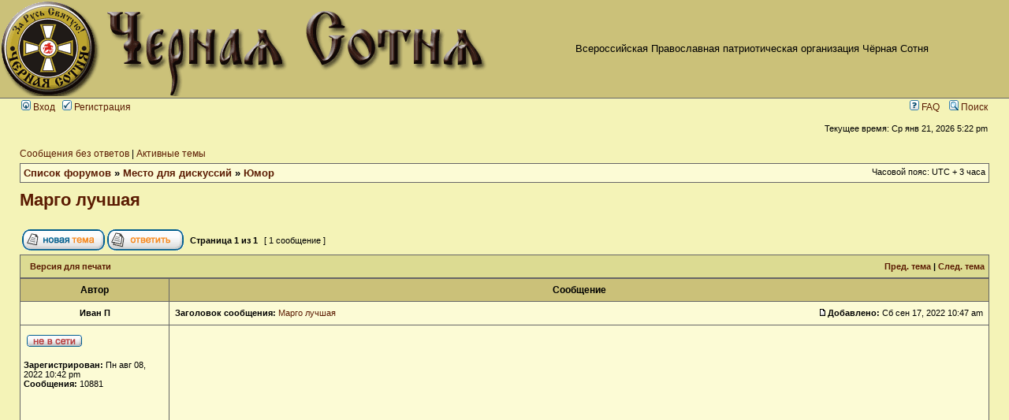

--- FILE ---
content_type: text/html; charset=UTF-8
request_url: http://www.sotnia.ru/forum/viewtopic.php?f=20&t=25127&sid=c63314d7a3f2eb692dcafb8bf8c1a7bb
body_size: 5213
content:
<!DOCTYPE html PUBLIC "-//W3C//DTD XHTML 1.0 Transitional//EN" "http://www.w3.org/TR/xhtml1/DTD/xhtml1-transitional.dtd">
<html xmlns="http://www.w3.org/1999/xhtml" dir="ltr" lang="ru" xml:lang="ru">
<head>

<meta http-equiv="content-type" content="text/html; charset=UTF-8" />
<meta http-equiv="content-language" content="ru" />
<meta http-equiv="content-style-type" content="text/css" />
<meta http-equiv="imagetoolbar" content="no" />
<meta name="resource-type" content="document" />
<meta name="distribution" content="global" />
<meta name="keywords" content="" />
<meta name="description" content="" />

<title>Чёрная Сотня &bull; Просмотр темы - Марго лучшая</title>

<link rel="alternate" type="application/atom+xml" title="Канал - Чёрная Сотня" href="http://www.sotnia.ru/forum/feed.php" /><link rel="alternate" type="application/atom+xml" title="Канал - Новости" href="http://www.sotnia.ru/forum/feed.php?mode=news" /><link rel="alternate" type="application/atom+xml" title="Канал - Все форумы" href="http://www.sotnia.ru/forum/feed.php?mode=forums" /><link rel="alternate" type="application/atom+xml" title="Канал - Новые темы" href="http://www.sotnia.ru/forum/feed.php?mode=topics" /><link rel="alternate" type="application/atom+xml" title="Канал - Активные темы" href="http://www.sotnia.ru/forum/feed.php?mode=topics_active" />

<link rel="stylesheet" href="./styles/subsilver2/theme/stylesheet.css" type="text/css" />

<script type="text/javascript">
// <![CDATA[


function popup(url, width, height, name)
{
	if (!name)
	{
		name = '_popup';
	}

	window.open(url.replace(/&amp;/g, '&'), name, 'height=' + height + ',resizable=yes,scrollbars=yes,width=' + width);
	return false;
}

function jumpto()
{
	var page = prompt('Введите номер страницы, на которую хотите перейти:', '1');
	var per_page = '';
	var base_url = '';

	if (page !== null && !isNaN(page) && page == Math.floor(page) && page > 0)
	{
		if (base_url.indexOf('?') == -1)
		{
			document.location.href = base_url + '?start=' + ((page - 1) * per_page);
		}
		else
		{
			document.location.href = base_url.replace(/&amp;/g, '&') + '&start=' + ((page - 1) * per_page);
		}
	}
}

/**
* Find a member
*/
function find_username(url)
{
	popup(url, 760, 570, '_usersearch');
	return false;
}

/**
* Mark/unmark checklist
* id = ID of parent container, name = name prefix, state = state [true/false]
*/
function marklist(id, name, state)
{
	var parent = document.getElementById(id);
	if (!parent)
	{
		eval('parent = document.' + id);
	}

	if (!parent)
	{
		return;
	}

	var rb = parent.getElementsByTagName('input');
	
	for (var r = 0; r < rb.length; r++)
	{
		if (rb[r].name.substr(0, name.length) == name)
		{
			rb[r].checked = state;
		}
	}
}



// ]]>
</script>
</head>
<body class="ltr">

<a name="top"></a>

<div id="wrapheader">

	<div id="logodesc">
		<table width="100%" cellspacing="0">
		<tr>
			<td><a href="http://www.sotnia.ru">
<img width="623" height="120" border="0" title="Чёрная Сотня" alt="Чёрная Сотня" src="styles/sub_sto/imageset/logo_new.gif"/>
</a></td>
			<td width="100%" align="center"><span class="gen">Всероссийская Православная патриотическая организация Чёрная Сотня</span></td>			
		</tr>
		</table>
	</div>

	<div id="menubar">
		<table width="100%" cellspacing="0">
		<tr>
			<td class="genmed">
				<a href="./ucp.php?mode=login&amp;sid=0e85a5263cc6406f7476e8417fc1de41"><img src="./styles/subsilver2/theme/images/icon_mini_login.gif" width="12" height="13" alt="*" /> Вход</a>&nbsp; &nbsp;<a href="./ucp.php?mode=register&amp;sid=0e85a5263cc6406f7476e8417fc1de41"><img src="./styles/subsilver2/theme/images/icon_mini_register.gif" width="12" height="13" alt="*" /> Регистрация</a>
					
			</td>
			<td class="genmed" align="right">
				<a href="./faq.php?sid=0e85a5263cc6406f7476e8417fc1de41"><img src="./styles/subsilver2/theme/images/icon_mini_faq.gif" width="12" height="13" alt="*" /> FAQ</a>
				&nbsp; &nbsp;<a href="./search.php?sid=0e85a5263cc6406f7476e8417fc1de41"><img src="./styles/subsilver2/theme/images/icon_mini_search.gif" width="12" height="13" alt="*" /> Поиск</a>
			</td>
		</tr>
		</table>
	</div>

	<div id="datebar">
		<table width="100%" cellspacing="0">
		<tr>
			<td class="gensmall"></td>
			<td class="gensmall" align="right">Текущее время: Ср янв 21, 2026 5:22 pm<br /></td>
		</tr>
		</table>
	</div>

</div>

<div id="wrapcentre">

	
	<p class="searchbar">
		<span style="float: left;"><a href="./search.php?search_id=unanswered&amp;sid=0e85a5263cc6406f7476e8417fc1de41">Сообщения без ответов</a> | <a href="./search.php?search_id=active_topics&amp;sid=0e85a5263cc6406f7476e8417fc1de41">Активные темы</a></span>
		
	</p>
	

	<br style="clear: both;" />

	<table class="tablebg" width="100%" cellspacing="1" cellpadding="0" style="margin-top: 5px;">
	<tr>
		<td class="row1">
			<p class="breadcrumbs"><a href="./index.php?sid=0e85a5263cc6406f7476e8417fc1de41">Список форумов</a> &#187; <a href="./viewforum.php?f=25&amp;sid=0e85a5263cc6406f7476e8417fc1de41">Место для дискуссий</a> &#187; <a href="./viewforum.php?f=20&amp;sid=0e85a5263cc6406f7476e8417fc1de41">Юмор</a></p>
			<p class="datetime">Часовой пояс: UTC + 3 часа </p>
		</td>
	</tr>
	</table>

	<br />

<div id="pageheader">
	<h2><a class="titles" href="./viewtopic.php?f=20&amp;t=25127&amp;sid=0e85a5263cc6406f7476e8417fc1de41">Марго лучшая</a></h2>


</div>

<br clear="all" /><br />

<div id="pagecontent">

	<table width="100%" cellspacing="1">
	<tr>
		<td align="left" valign="middle" nowrap="nowrap">
		<a href="./posting.php?mode=post&amp;f=20&amp;sid=0e85a5263cc6406f7476e8417fc1de41"><img src="./styles/subsilver2/imageset/ru/button_topic_new.gif" alt="Начать новую тему" title="Начать новую тему" /></a>&nbsp;<a href="./posting.php?mode=reply&amp;f=20&amp;t=25127&amp;sid=0e85a5263cc6406f7476e8417fc1de41"><img src="./styles/subsilver2/imageset/ru/button_topic_reply.gif" alt="Ответить на тему" title="Ответить на тему" /></a>
		</td>
		
			<td class="nav" valign="middle" nowrap="nowrap">&nbsp;Страница <strong>1</strong> из <strong>1</strong><br /></td>
			<td class="gensmall" nowrap="nowrap">&nbsp;[ 1 сообщение ]&nbsp;</td>
			<td class="gensmall" width="100%" align="right" nowrap="nowrap"></td>
		
	</tr>
	</table>

	<table class="tablebg" width="100%" cellspacing="1">
	<tr>
		<td class="cat">
			<table width="100%" cellspacing="0">
			<tr>
				<td class="nav" nowrap="nowrap">&nbsp;
				<a href="./viewtopic.php?f=20&amp;t=25127&amp;sid=0e85a5263cc6406f7476e8417fc1de41&amp;view=print" title="Версия для печати">Версия для печати</a>
				</td>
				<td class="nav" align="right" nowrap="nowrap"><a href="./viewtopic.php?f=20&amp;t=25127&amp;view=previous&amp;sid=0e85a5263cc6406f7476e8417fc1de41">Пред. тема</a> | <a href="./viewtopic.php?f=20&amp;t=25127&amp;view=next&amp;sid=0e85a5263cc6406f7476e8417fc1de41">След. тема</a>&nbsp;</td>
			</tr>
			</table>
		</td>
	</tr>

	</table>


	<table class="tablebg" width="100%" cellspacing="1">
	
		<tr>
			<th>Автор</th>
			<th>Сообщение</th>
		</tr>
	<tr class="row1">

			<td align="center" valign="middle">
				<a name="p1071657"></a>
				<b class="postauthor">Иван П</b>
			</td>
			<td width="100%" height="25">
				<table width="100%" cellspacing="0">
				<tr>
				
					<td class="gensmall" width="100%"><div style="float: left;">&nbsp;<b>Заголовок сообщения:</b> <a href="#p1071657">Марго лучшая</a></div><div style="float: right;"><a href="./viewtopic.php?p=1071657&amp;sid=0e85a5263cc6406f7476e8417fc1de41#p1071657"><img src="./styles/subsilver2/imageset/icon_post_target.gif" width="12" height="9" alt="Сообщение" title="Сообщение" /></a><b>Добавлено:</b> Сб сен 17, 2022 10:47 am&nbsp;</div></td>
				</tr>
				</table>
			</td>
		</tr>

		<tr class="row1">

			<td valign="top" class="profile">
				<table cellspacing="2" align="center" width="180">
			
				<tr>
					<td><img src="./styles/subsilver2/imageset/ru/icon_user_offline.gif" alt="Не в сети" title="Не в сети" /></td>
				</tr>
			
				</table>

				<span class="postdetails">
					<br /><b>Зарегистрирован:</b> Пн авг 08, 2022 10:42 pm<br /><b>Сообщения:</b> 10881
				</span>

			</td>
			<td valign="top">
				<table width="100%" cellspacing="5">
				<tr>
					<td>
					

						<div class="postbody"><div class='bbmedia' data-url='https://youtu.be/VilWvPZJ9f4' style='margin: 1px; display: inline-block; vertical-align: bottom;'><div style='width: 200px; height: 40px; border: 1px solid #999; display: table-cell; text-align: center; vertical-align: middle; font: 10px/10px Verdana; color: #555; opacity: 0.5;'><a style='color: #555; text-decoration: none;' href='http://phpbbex.com/' target='_blank'>phpBB &#91;media&#93;</a></div><script>if (typeof bbmedia == 'undefined') { bbmedia = true; var e = document.createElement('script'); e.async = true; e.src = 'http://phpbbex.com/api/bbmedia.js'; var s = document.getElementsByTagName('script')[0]; s.parentNode.insertBefore(e, s); }</script></div></div>

					<br clear="all" /><br />

						<table width="100%" cellspacing="0">
						<tr valign="middle">
							<td class="gensmall" align="right">
							
							</td>
						</tr>
						</table>
					</td>
				</tr>
				</table>
			</td>
		</tr>

		<tr class="row1">

			<td class="profile"><strong><a href="#wrapheader">Вернуться к началу</a></strong></td>
			<td><div class="gensmall" style="float: left;">&nbsp;<a href="./memberlist.php?mode=viewprofile&amp;u=8907&amp;sid=0e85a5263cc6406f7476e8417fc1de41"><img src="./styles/subsilver2/imageset/ru/icon_user_profile.gif" alt="Профиль" title="Профиль" /></a> &nbsp;</div> <div class="gensmall" style="float: right;"><a href="./posting.php?mode=quote&amp;f=20&amp;p=1071657&amp;sid=0e85a5263cc6406f7476e8417fc1de41"><img src="./styles/subsilver2/imageset/ru/icon_post_quote.gif" alt="Ответить с цитатой" title="Ответить с цитатой" /></a> &nbsp;</div></td>
	
		</tr>

	<tr>
		<td class="spacer" colspan="2" height="1"><img src="images/spacer.gif" alt="" width="1" height="1" /></td>
	</tr>
	</table>

	<table width="100%" cellspacing="1" class="tablebg">
	<tr align="center">
		<td class="cat"><form name="viewtopic" method="post" action="./viewtopic.php?f=20&amp;t=25127&amp;sid=0e85a5263cc6406f7476e8417fc1de41"><span class="gensmall">Показать сообщения за:</span> <select name="st" id="st"><option value="0" selected="selected">Все сообщения</option><option value="1">1 день</option><option value="7">7 дней</option><option value="14">2 недели</option><option value="30">1 месяц</option><option value="90">3 месяца</option><option value="180">6 месяцев</option><option value="365">1 год</option></select>&nbsp;<span class="gensmall">Поле сортировки</span> <select name="sk" id="sk"><option value="a">Автор</option><option value="t" selected="selected">Время размещения</option><option value="s">Заголовок</option></select> <select name="sd" id="sd"><option value="a" selected="selected">по возрастанию</option><option value="d">по убыванию</option></select>&nbsp;<input class="btnlite" type="submit" value="Перейти" name="sort" /></form></td>
	</tr>
	</table>
	

	<table width="100%" cellspacing="1">
	<tr>
		<td align="left" valign="middle" nowrap="nowrap">
		<a href="./posting.php?mode=post&amp;f=20&amp;sid=0e85a5263cc6406f7476e8417fc1de41"><img src="./styles/subsilver2/imageset/ru/button_topic_new.gif" alt="Начать новую тему" title="Начать новую тему" /></a>&nbsp;<a href="./posting.php?mode=reply&amp;f=20&amp;t=25127&amp;sid=0e85a5263cc6406f7476e8417fc1de41"><img src="./styles/subsilver2/imageset/ru/button_topic_reply.gif" alt="Ответить на тему" title="Ответить на тему" /></a>
		</td>
		
			<td class="nav" valign="middle" nowrap="nowrap">&nbsp;Страница <strong>1</strong> из <strong>1</strong><br /></td>
			<td class="gensmall" nowrap="nowrap">&nbsp;[ 1 сообщение ]&nbsp;</td>
			<td class="gensmall" width="100%" align="right" nowrap="nowrap"></td>
		
	</tr>
	</table>

</div>

<div id="pagefooter"></div>

<br clear="all" />
<table class="tablebg" width="100%" cellspacing="1" cellpadding="0" style="margin-top: 5px;">
	<tr>
		<td class="row1">
			<p class="breadcrumbs"><a href="./index.php?sid=0e85a5263cc6406f7476e8417fc1de41">Список форумов</a> &#187; <a href="./viewforum.php?f=25&amp;sid=0e85a5263cc6406f7476e8417fc1de41">Место для дискуссий</a> &#187; <a href="./viewforum.php?f=20&amp;sid=0e85a5263cc6406f7476e8417fc1de41">Юмор</a></p>
			<p class="datetime">Часовой пояс: UTC + 3 часа </p>
		</td>
	</tr>
	</table>
	<br clear="all" />

	<table class="tablebg" width="100%" cellspacing="1">
	<tr>
		<td class="cat"><h4>Кто сейчас на конференции</h4></td>
	</tr>
	<tr>
		<td class="row1"><p class="gensmall">Сейчас этот форум просматривают: нет зарегистрированных пользователей и гости: 1</p></td>
	</tr>
	</table>


<br clear="all" />

<table width="100%" cellspacing="1">
<tr>
	<td width="40%" valign="top" nowrap="nowrap" align="left"></td>
	<td align="right" valign="top" nowrap="nowrap"><span class="gensmall">Вы <strong>не можете</strong> начинать темы<br />Вы <strong>не можете</strong> отвечать на сообщения<br />Вы <strong>не можете</strong> редактировать свои сообщения<br />Вы <strong>не можете</strong> удалять свои сообщения<br />Вы <strong>не можете</strong> добавлять вложения<br /></span></td>
</tr>
</table>

<br clear="all" />

<table width="100%" cellspacing="0">
<tr>
	<td><form method="get" name="search" action="./search.php?sid=0e85a5263cc6406f7476e8417fc1de41"><span class="gensmall">Найти:</span> <input class="post" type="text" name="keywords" size="20" /> <input class="btnlite" type="submit" value="Перейти" /><input type="hidden" name="t" value="25127" />
<input type="hidden" name="sf" value="msgonly" />
<input type="hidden" name="sid" value="0e85a5263cc6406f7476e8417fc1de41" />
</form></td>
	<td align="right">
	<form method="post" name="jumpbox" action="./viewforum.php?sid=0e85a5263cc6406f7476e8417fc1de41" onsubmit="if(document.jumpbox.f.value == -1){return false;}">

	<table cellspacing="0" cellpadding="0" border="0">
	<tr>
		<td nowrap="nowrap"><span class="gensmall">Перейти:</span>&nbsp;<select name="f" onchange="if(this.options[this.selectedIndex].value != -1){ document.forms['jumpbox'].submit() }">

		
			<option value="-1">Выберите форум</option>
		<option value="-1">------------------</option>
			<option value="29">ЧЁРНАЯ СОТНЯ В ИНТЕРНЕТЕ</option>
		
			<option value="26">&nbsp; &nbsp;ЧЁРНАЯ СОТНЯ</option>
		
			<option value="33">&nbsp; &nbsp;Чёрная Сотня в Санкт-Петербурге и ЛО</option>
		
			<option value="34">&nbsp; &nbsp;Чёрная Сотня в Москве</option>
		
			<option value="35">&nbsp; &nbsp;Главная черностенная страница ВКонтакте</option>
		
			<option value="41">&nbsp; &nbsp;Ютуб канал Штильмарка А. Р.</option>
		
			<option value="24">Организационный раздел</option>
		
			<option value="14">&nbsp; &nbsp;Правила работы на Форуме</option>
		
			<option value="5">&nbsp; &nbsp;О работе форума</option>
		
			<option value="4">&nbsp; &nbsp;Текущие объявления, сообщения Православного Набата</option>
		
			<option value="15">&nbsp; &nbsp;Вопросы Александру Робертовичу Штильмарку</option>
		
			<option value="25">Место для дискуссий</option>
		
			<option value="21">&nbsp; &nbsp;ПОПУЛЯРНЕЙШИЕ ТЕМЫ ФОРУМА</option>
		
			<option value="6">&nbsp; &nbsp;Православие. Духовные вопросы</option>
		
			<option value="7">&nbsp; &nbsp;Общественно-политические вопросы</option>
		
			<option value="19">&nbsp; &nbsp;Армия</option>
		
			<option value="8">&nbsp; &nbsp;Историческая страница</option>
		
			<option value="27">&nbsp; &nbsp;&nbsp; &nbsp;Статьи историка С.В.Наумова</option>
		
			<option value="9">&nbsp; &nbsp;Современное патриотическое движение</option>
		
			<option value="10">&nbsp; &nbsp;Культура и искусство</option>
		
			<option value="23">&nbsp; &nbsp;Спорт</option>
		
			<option value="16">&nbsp; &nbsp;Литература</option>
		
			<option value="42">&nbsp; &nbsp;Наука и техника</option>
		
			<option value="36">&nbsp; &nbsp;Журнал Православный Набат и архивы старых номеров</option>
		
			<option value="12">&nbsp; &nbsp;Объявления</option>
		
			<option value="40">&nbsp; &nbsp;&nbsp; &nbsp;Сбор пожертвований</option>
		
			<option value="13">&nbsp; &nbsp;Опрос общественного мнения</option>
		
			<option value="18">&nbsp; &nbsp;Разное</option>
		
			<option value="20" selected="selected">&nbsp; &nbsp;Юмор</option>
		
			<option value="22">&nbsp; &nbsp;Что мы недавно обсуждали</option>
		

		</select>&nbsp;<input class="btnlite" type="submit" value="Перейти" /></td>
	</tr>
	</table>

	</form>
</td>
</tr>
</table>


</div>

<div id="wrapfooter">
	
	<span class="copyright">Создано на основе <a href="https://www.phpbb.com/">phpBB</a>&reg; Forum Software &copy; phpBB Group
	<br /><a href='http://www.phpbbguru.net/'>Русская поддержка phpBB</a><br /><a href="">{ MOBILE_ON }</a></span>
</div>

</body>
</html>